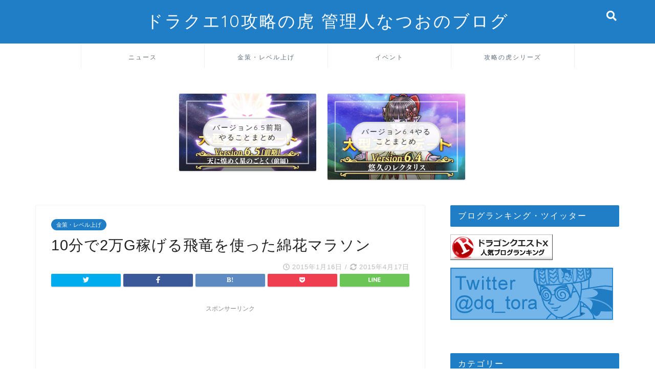

--- FILE ---
content_type: text/html; charset=UTF-8
request_url: https://torarock.com/blog/2015/01/16/post-717/
body_size: 13356
content:
<!DOCTYPE html><html lang="ja"><head prefix="og: http://ogp.me/ns# fb: http://ogp.me/ns/fb# article: http://ogp.me/ns/article#"><meta charset="utf-8"><meta http-equiv="X-UA-Compatible" content="IE=edge"><meta name="viewport" content="width=device-width, initial-scale=1"><meta property="og:type" content="blog"><meta property="og:description" content="以前紹介した６分で回れる綿花マラソンよりはちょっと時間は長くなるけど、さらに効率よく稼げる綿花マラソンコースを"><meta property="og:title" content="10分で2万G稼げる飛竜を使った綿花マラソン｜ドラクエ10攻略の虎 管理人なつおのブログ"><meta property="og:url" content="https://torarock.com/blog/2015/01/16/post-717/"><meta property="og:image" content="https://torarock.com/wp-content/uploads/2015/01/421.jpg"><meta property="og:site_name" content="ドラクエ10攻略の虎 管理人なつおのブログ"><meta property="fb:admins" content=""><meta name="twitter:card" content="summary"><link type="text/css" media="all" href="https://torarock.com/wp-content/cache/autoptimize/css/autoptimize_f62e44c85a5471f1827eb1d8dbbe7560.css" rel="stylesheet" /><title>10分で2万G稼げる飛竜を使った綿花マラソン｜ドラクエ10攻略の虎 管理人なつおのブログ</title><meta name="description" itemprop="description" content="以前紹介した６分で回れる綿花マラソンよりはちょっと時間は長くなるけど、さらに効率よく稼げる綿花マラソンコースを" ><link rel='dns-prefetch' href='//ajax.googleapis.com' /><link rel='dns-prefetch' href='//cdnjs.cloudflare.com' /><link rel='dns-prefetch' href='//use.fontawesome.com' /><link rel='dns-prefetch' href='//s.w.org' /><link rel="alternate" type="application/rss+xml" title="ドラクエ10攻略の虎 管理人なつおのブログ &raquo; フィード" href="https://torarock.com/feed/" /><link rel="alternate" type="application/rss+xml" title="ドラクエ10攻略の虎 管理人なつおのブログ &raquo; コメントフィード" href="https://torarock.com/comments/feed/" /><link rel="alternate" type="application/rss+xml" title="ドラクエ10攻略の虎 管理人なつおのブログ &raquo; 10分で2万G稼げる飛竜を使った綿花マラソン のコメントのフィード" href="https://torarock.com/blog/2015/01/16/post-717/feed/" /> <script type="text/javascript">window._wpemojiSettings = {"baseUrl":"https:\/\/s.w.org\/images\/core\/emoji\/12.0.0-1\/72x72\/","ext":".png","svgUrl":"https:\/\/s.w.org\/images\/core\/emoji\/12.0.0-1\/svg\/","svgExt":".svg","source":{"concatemoji":"https:\/\/torarock.com\/wp-includes\/js\/wp-emoji-release.min.js?ver=5.2.21"}};
			!function(e,a,t){var n,r,o,i=a.createElement("canvas"),p=i.getContext&&i.getContext("2d");function s(e,t){var a=String.fromCharCode;p.clearRect(0,0,i.width,i.height),p.fillText(a.apply(this,e),0,0);e=i.toDataURL();return p.clearRect(0,0,i.width,i.height),p.fillText(a.apply(this,t),0,0),e===i.toDataURL()}function c(e){var t=a.createElement("script");t.src=e,t.defer=t.type="text/javascript",a.getElementsByTagName("head")[0].appendChild(t)}for(o=Array("flag","emoji"),t.supports={everything:!0,everythingExceptFlag:!0},r=0;r<o.length;r++)t.supports[o[r]]=function(e){if(!p||!p.fillText)return!1;switch(p.textBaseline="top",p.font="600 32px Arial",e){case"flag":return s([55356,56826,55356,56819],[55356,56826,8203,55356,56819])?!1:!s([55356,57332,56128,56423,56128,56418,56128,56421,56128,56430,56128,56423,56128,56447],[55356,57332,8203,56128,56423,8203,56128,56418,8203,56128,56421,8203,56128,56430,8203,56128,56423,8203,56128,56447]);case"emoji":return!s([55357,56424,55356,57342,8205,55358,56605,8205,55357,56424,55356,57340],[55357,56424,55356,57342,8203,55358,56605,8203,55357,56424,55356,57340])}return!1}(o[r]),t.supports.everything=t.supports.everything&&t.supports[o[r]],"flag"!==o[r]&&(t.supports.everythingExceptFlag=t.supports.everythingExceptFlag&&t.supports[o[r]]);t.supports.everythingExceptFlag=t.supports.everythingExceptFlag&&!t.supports.flag,t.DOMReady=!1,t.readyCallback=function(){t.DOMReady=!0},t.supports.everything||(n=function(){t.readyCallback()},a.addEventListener?(a.addEventListener("DOMContentLoaded",n,!1),e.addEventListener("load",n,!1)):(e.attachEvent("onload",n),a.attachEvent("onreadystatechange",function(){"complete"===a.readyState&&t.readyCallback()})),(n=t.source||{}).concatemoji?c(n.concatemoji):n.wpemoji&&n.twemoji&&(c(n.twemoji),c(n.wpemoji)))}(window,document,window._wpemojiSettings);</script> <link rel='stylesheet' id='fontawesome-style-css'  href='https://use.fontawesome.com/releases/v5.1.0/css/all.css?ver=5.2.21' type='text/css' media='all' /><link rel='stylesheet' id='swiper-style-css'  href='https://cdnjs.cloudflare.com/ajax/libs/Swiper/4.0.7/css/swiper.min.css?ver=5.2.21' type='text/css' media='all' /><link rel='https://api.w.org/' href='https://torarock.com/wp-json/' /><link rel="canonical" href="https://torarock.com/blog/2015/01/16/post-717/" /><link rel='shortlink' href='https://torarock.com/?p=717' /><link rel="alternate" type="application/json+oembed" href="https://torarock.com/wp-json/oembed/1.0/embed?url=https%3A%2F%2Ftorarock.com%2Fblog%2F2015%2F01%2F16%2Fpost-717%2F" /><link rel="alternate" type="text/xml+oembed" href="https://torarock.com/wp-json/oembed/1.0/embed?url=https%3A%2F%2Ftorarock.com%2Fblog%2F2015%2F01%2F16%2Fpost-717%2F&#038;format=xml" /> <script type="text/javascript">window._wp_rp_static_base_url = 'https://wprp.zemanta.com/static/';
	window._wp_rp_wp_ajax_url = "https://torarock.com/wp-admin/admin-ajax.php";
	window._wp_rp_plugin_version = '3.6';
	window._wp_rp_post_id = '717';
	window._wp_rp_num_rel_posts = '6';
	window._wp_rp_thumbnails = false;
	window._wp_rp_post_title = '10%E5%88%86%E3%81%A72%E4%B8%87G%E7%A8%BC%E3%81%92%E3%82%8B%E9%A3%9B%E7%AB%9C%E3%82%92%E4%BD%BF%E3%81%A3%E3%81%9F%E7%B6%BF%E8%8A%B1%E3%83%9E%E3%83%A9%E3%82%BD%E3%83%B3';
	window._wp_rp_post_tags = ['%E9%87%91%E7%AD%96', 'a', 'aa'];
	window._wp_rp_promoted_content = true;</script> <script type="text/javascript" src="https://wprp.zemanta.com/static/js/loader.js?version=3.6" async></script>  <script type="text/javascript">//

					var sampling_active = 0;
					var sampling_rate   = 100;
					var do_request = false;

					if ( !sampling_active ) {
						do_request = true;
					} else {
						var num = Math.floor(Math.random() * sampling_rate) + 1;
						do_request = ( 1 === num );
					}

					if ( do_request ) {

						// Create XMLHttpRequest object and set variables
						var xhr = ( window.XMLHttpRequest )
						  ? new XMLHttpRequest()
						  : new ActiveXObject( "Microsoft.XMLHTTP" ),
						url = 'https://torarock.com/wp-admin/admin-ajax.php',
						params = 'action=update_views_ajax&token=6c1445ec9f&wpp_id=717';
						// Set request method and target URL
						xhr.open( "POST", url, true );
						// Set request header
						xhr.setRequestHeader( "Content-type", "application/x-www-form-urlencoded" );
						// Hook into onreadystatechange
						xhr.onreadystatechange = function() {
							if ( 4 === xhr.readyState && 200 === xhr.status ) {
								if ( window.console && window.console.log ) {
									window.console.log( xhr.responseText );
								}
							}
						};
						// Send request
						xhr.send( params );

					}

				//</script> <link rel="icon" href="https://torarock.com/wp-content/uploads/2018/08/cropped-fabi-2-32x32.gif" sizes="32x32" /><link rel="icon" href="https://torarock.com/wp-content/uploads/2018/08/cropped-fabi-2-192x192.gif" sizes="192x192" /><link rel="apple-touch-icon-precomposed" href="https://torarock.com/wp-content/uploads/2018/08/cropped-fabi-2-180x180.gif" /><meta name="msapplication-TileImage" content="https://torarock.com/wp-content/uploads/2018/08/cropped-fabi-2-270x270.gif" /> <script data-ad-client="ca-pub-5731221915449088" async src="https://pagead2.googlesyndication.com/pagead/js/adsbygoogle.js"></script> </head><body class="post-template-default single single-post postid-717 single-format-standard" id="nofont-style"><div id="wrapper"><div id="header-box" class="tn_on header-box animate-off"><div id="header" class="header-type2 header animate-off"><div id="site-info" class="ef"> <span class="tn-logo-size"><a href='https://torarock.com/' title='ドラクエ10攻略の虎 管理人なつおのブログ' rel='home'>ドラクエ10攻略の虎 管理人なつおのブログ</a></span></div><div id="headmenu"> <span class="headsns tn_sns_on"> </span> <span class="headsearch tn_search_on"><form class="search-box" role="search" method="get" id="searchform" action="https://torarock.com/"> <input type="search" placeholder="キーワードを入力してEnter" class="text search-text" value="" name="s" id="s"> <input type="submit" id="searchsubmit" value="&#xf002;"></form> </span></div></div></div><div id="scroll-content" class="animate-off"><div id="nav-container" class="header-style3-animate animate-off"><div id="drawernav2" class="ef"><nav class="fixed-content"><ul class="menu-box"><li class="menu-item menu-item-type-taxonomy menu-item-object-category menu-item-1051"><a title="info" href="https://torarock.com/category/info/">ニュース</a></li><li class="menu-item menu-item-type-taxonomy menu-item-object-category current-post-ancestor current-menu-parent current-post-parent menu-item-1054"><a href="https://torarock.com/category/money/">金策・レベル上げ</a></li><li class="menu-item menu-item-type-taxonomy menu-item-object-category menu-item-1053"><a href="https://torarock.com/category/event/">イベント</a></li><li class="menu-item menu-item-type-post_type menu-item-object-page menu-item-147"><a href="https://torarock.com/page-118/">攻略の虎シリーズ</a></li></ul></nav></div></div><div class="clearfix"></div><div class="pickup-contents-box animate-off"><ul class="pickup-contents"><li> <a href="https://torarock.com/blog/2023/06/08/ver6_5a/"><div class="pickup-image"> <img src="https://torarock.com/wp-content/uploads/2023/06/2023_6_14-e1686212300444.jpg" alt="" width="530" height="298" /><div class="pickup-title ef">バージョン6.5前期やることまとめ</div></div> </a></li><li> <a href="https://torarock.com/blog/2023/01/26/ver6_4/"><div class="pickup-image"> <img src="https://torarock.com/wp-content/uploads/2023/01/2023_2_1.jpg" alt="" width="400" height="250" /><div class="pickup-title ef">バージョン6.4やることまとめ</div></div> </a></li></ul></div><div id="contents"><main id="main-contents" class="main-contents article_style1 animate-off" itemprop="mainContentOfPage"><section class="cps-post-box hentry"><article class="cps-post"><header class="cps-post-header"> <span class="cps-post-cat category-money" itemprop="keywords"><a href="https://torarock.com/category/money/" style="background-color:!important;">金策・レベル上げ</a></span><h1 class="cps-post-title entry-title" itemprop="headline">10分で2万G稼げる飛竜を使った綿花マラソン</h1><div class="cps-post-meta vcard"> <span class="writer fn" itemprop="author" itemscope itemtype="http://schema.org/Person"><span itemprop="name">なつお</span></span> <span class="cps-post-date-box"> <span class="cps-post-date"><i class="far fa-clock" aria-hidden="true"></i>&nbsp;<time class="entry-date date published" datetime="2015-01-16T16:00:48+09:00">2015年1月16日</time></span> <span class="timeslash"> /</span> <time class="entry-date date updated" datetime="2015-04-17T23:41:21+09:00"><span class="cps-post-date"><i class="fas fa-sync-alt" aria-hidden="true"></i>&nbsp;2015年4月17日</span></time> </span></div></header><div class="share-top sns-design-type01"><div class="sns-top"><ol><li class="twitter"><a href="http://twitter.com/intent/tweet?url=https%3A%2F%2Ftorarock.com%2Fblog%2F2015%2F01%2F16%2Fpost-717%2F&text=10%E5%88%86%E3%81%A72%E4%B8%87G%E7%A8%BC%E3%81%92%E3%82%8B%E9%A3%9B%E7%AB%9C%E3%82%92%E4%BD%BF%E3%81%A3%E3%81%9F%E7%B6%BF%E8%8A%B1%E3%83%9E%E3%83%A9%E3%82%BD%E3%83%B3&via=&tw_p=tweetbutton"><i class="fab fa-twitter"></i></a></li><li class="facebook"> <a href="http://www.facebook.com/sharer.php?src=bm&u=https%3A%2F%2Ftorarock.com%2Fblog%2F2015%2F01%2F16%2Fpost-717%2F&t=10%E5%88%86%E3%81%A72%E4%B8%87G%E7%A8%BC%E3%81%92%E3%82%8B%E9%A3%9B%E7%AB%9C%E3%82%92%E4%BD%BF%E3%81%A3%E3%81%9F%E7%B6%BF%E8%8A%B1%E3%83%9E%E3%83%A9%E3%82%BD%E3%83%B3" onclick="javascript:window.open(this.href, '', 'menubar=no,toolbar=no,resizable=yes,scrollbars=yes,height=300,width=600');return false;"><i class="fab fa-facebook-f" aria-hidden="true"></i></a></li><li class="hatebu"> <a href="http://b.hatena.ne.jp/add?mode=confirm&url=https%3A%2F%2Ftorarock.com%2Fblog%2F2015%2F01%2F16%2Fpost-717%2F" onclick="javascript:window.open(this.href, '', 'menubar=no,toolbar=no,resizable=yes,scrollbars=yes,height=400,width=510');return false;" ><i class="font-hatena"></i></a></li><li class="pocket"> <a href="http://getpocket.com/edit?url=https%3A%2F%2Ftorarock.com%2Fblog%2F2015%2F01%2F16%2Fpost-717%2F&title=10%E5%88%86%E3%81%A72%E4%B8%87G%E7%A8%BC%E3%81%92%E3%82%8B%E9%A3%9B%E7%AB%9C%E3%82%92%E4%BD%BF%E3%81%A3%E3%81%9F%E7%B6%BF%E8%8A%B1%E3%83%9E%E3%83%A9%E3%82%BD%E3%83%B3"><i class="fab fa-get-pocket" aria-hidden="true"></i></a></li><li class="line"> <a href="http://line.me/R/msg/text/?https%3A%2F%2Ftorarock.com%2Fblog%2F2015%2F01%2F16%2Fpost-717%2F"><svg version="1.1" xmlns="http://www.w3.org/2000/svg" xmlns:xlink="http://www.w3.org/1999/xlink" x="0px"
 y="0px" viewBox="0 0 122.4 47.2" style="enable-background:new 0 0 122.4 47.2;" xml:space="preserve"> <path d="M77.4,28.4c0.1-5,0.2-9,0.2-13.1c0-3.2-0.1-6.3,0-9.5c0.1-3.1,1.6-4.6,4-4.6c2.2,0,4.2,1.9,4.6,4.5c0.1,0.8,0,1.7,0,2.5
 c0,10.3,0,20.6,0,31c0,0.7,0,1.3,0,2c-0.1,2.2-1.1,3.8-3.3,4.5c-2.2,0.7-4-0.1-5.3-1.9c-3.1-4.1-6.1-8.3-9.1-12.5
 c-2.8-3.8-5.7-7.7-9.1-12.2c-0.5,1.9-1,2.9-1,3.9c-0.1,5.3,0,10.7,0,16c0,1.2,0.1,2.4-0.1,3.5c-0.4,2.2-2,3.5-4.2,3.4
 c-2.1-0.1-3.9-1.4-4.2-3.5c-0.2-1-0.1-2-0.1-3c0-10.5,0-21,0-31.5c0-0.5,0-1,0-1.5c-0.1-2.5,1.2-4.2,3.4-5c2.2-0.9,3.9,0.5,5.2,2.1
 c2.5,3.1,4.7,6.4,7.1,9.6c3.1,4.3,6.2,8.6,9.4,12.9C75.4,26.7,76.1,27.2,77.4,28.4z"/> <path d="M102.3,9.7c0,3.7,0,6.3,0,9.5c3.9,0,7.7-0.1,11.5,0c1.4,0,3,0.3,4.2,0.9c1.7,0.9,2.8,2.4,2.1,4.5c-0.6,1.9-1.8,3.1-4,3.1
 c-2.5,0-5,0-7.5,0c-1.8,0-3.6,0-6,0c-0.2,3.2-0.3,6.1-0.5,9.5c4.2,0,8.2-0.1,12.1,0.1c1.5,0.1,3.4,0.6,4.5,1.5
 c0.9,0.8,1.5,2.6,1.4,3.9c-0.1,1.7-1.6,3-3.4,3.1c-6.3,0.1-12.6,0.2-18.9,0c-3.3-0.1-4-1.1-4.1-4.5c-0.1-11.8-0.1-23.6,0-35.5
 c0-3.6,1.2-4.7,4.9-4.7c5.5-0.1,11-0.1,16.5,0c2.9,0,5.2,2.1,5.2,4.3c0,2.2-2.3,4.2-5.3,4.2C111,9.8,106.8,9.7,102.3,9.7z"/> <path d="M10.3,37.4c1.5,0,2.6,0,3.7,0c3.5,0.1,7,0.1,10.4,0.5c2.7,0.3,4,2,3.9,4.3c-0.1,2-1.6,3.5-4,3.6C18.1,46,12,46,5.8,45.9
 c-2.8-0.1-4.1-1.6-4.1-4.6c-0.1-11.8-0.1-23.6,0-35.4c0-2.8,1.8-4.6,4.1-4.7c2.2,0,4.3,2,4.5,4.5c0.2,3,0.1,6,0.1,9
 C10.4,22,10.3,29.3,10.3,37.4z"/> <path d="M33.7,23.4c0-5.7-0.1-11.3,0-17c0-3.5,1.8-5.4,4.5-5.3c2.2,0.1,4.1,2.4,4.1,5.4c0.1,11.5,0.1,23,0,34.4
 c0,3.3-1.6,4.9-4.3,4.8c-2.7,0-4.2-1.6-4.2-5C33.7,35.1,33.8,29.3,33.7,23.4C33.8,23.4,33.8,23.4,33.7,23.4z"/> </svg> </a></li></ol></div></div><div class="clearfix"></div><div class="cps-post-main-box"><div class="cps-post-main h2-style05 h3-style03 h4-style01 entry-content m-size m-size-sp" itemprop="articleBody"><div class="clearfix"></div><div class="sponsor-top">スポンサーリンク</div><section class="ad-single ad-top"><div class="center-rectangle"> <script async src="//pagead2.googlesyndication.com/pagead/js/adsbygoogle.js"></script> <ins class="adsbygoogle"
 style="display:block"
 data-ad-client="ca-pub-5731221915449088"
 data-ad-slot="7836216954"
 data-ad-format="auto"></ins> <script>(adsbygoogle = window.adsbygoogle || []).push({});</script> </div></section><p>以前紹介した<a href="https://torarock.com/?p=592">６分で回れる綿花マラソン</a>よりはちょっと時間は長くなるけど、さらに効率よく稼げる綿花マラソンコースをご紹介します。<br /> <span id="more-717"></span><br /> 以前と同様に、勇者姫の石の着地ポイントからのスタート。</p><p>■スタート■<br /> ①真グランゼドーラから飛竜に乗ります。<br /> ※時間を計るため、竜笛を選択したと同時にストップウォッチも押しました。</p><p>②南に向かって進むと思うので、少し右に移動しながら進み↓の位置で降ります。<br /> 目印は7本の木<br /> <a onclick="javascript:pageTracker._trackPageview('/downloads/wp-content/uploads/2014/09/30.jpg');"  href="https://torarock.com/wp-content/uploads/2014/09/30.jpg"><img class="alignnone size-medium wp-image-596" src="https://torarock.com/wp-content/uploads/2014/09/30-300x169.jpg" alt="30" width="300" height="169" srcset="https://torarock.com/wp-content/uploads/2014/09/30-300x169.jpg 300w, https://torarock.com/wp-content/uploads/2014/09/30.jpg 808w" sizes="(max-width: 300px) 100vw, 300px" /></a></p><p>③下の図の[A]の位置に降りるので、矢印に沿って[B]まで進み飛竜に乗ります。<br /> [C]に降りてゼドラ洞へ。<br /> <a onclick="javascript:pageTracker._trackPageview('/downloads/wp-content/uploads/2015/01/45.gif');"  href="https://torarock.com/wp-content/uploads/2015/01/45.gif"><img class="alignnone size-medium wp-image-736" src="https://torarock.com/wp-content/uploads/2015/01/45-300x250.gif" alt="45" width="300" height="250" /></a></p><p>④ゼドラ洞で入口から近い場所にある綿花とマデュライトを1つずつ拾ってリレミト。<br /> ※時間がある人は洞窟内も拾うといいですよ。<br /> とここまでは以前とほぼ同じコース。</p><p>⑤リレミトで洞窟を出て、飛竜で一旦ワルド水源の真上辺りまで進み、Ｕターンしてゼドラ洞の南出口↓の位置で降ります。<br /> <a onclick="javascript:pageTracker._trackPageview('/downloads/wp-content/uploads/2015/01/421.jpg');"  href="https://torarock.com/wp-content/uploads/2015/01/421.jpg"><img class="alignnone size-medium wp-image-738" src="https://torarock.com/wp-content/uploads/2015/01/421-300x169.jpg" alt="42" width="300" height="169" srcset="https://torarock.com/wp-content/uploads/2015/01/421-300x169.jpg 300w, https://torarock.com/wp-content/uploads/2015/01/421-368x206.jpg 368w, https://torarock.com/wp-content/uploads/2015/01/421-500x282.jpg 500w, https://torarock.com/wp-content/uploads/2015/01/421-768x433.jpg 768w, https://torarock.com/wp-content/uploads/2015/01/421-320x180.jpg 320w, https://torarock.com/wp-content/uploads/2015/01/421-640x360.jpg 640w, https://torarock.com/wp-content/uploads/2015/01/421.jpg 808w" sizes="(max-width: 300px) 100vw, 300px" /></a></p><div style="float:none;margin:0px 0 0px 0;text-align:center;"><div class="center" style="color:#666666;font-size:12px;">スポンサーリンク</div><div align="center"><div class="responsive-unit" style="margin-bottom:10px;"> <script async src="//pagead2.googlesyndication.com/pagead/js/adsbygoogle.js"></script>  <ins class="adsbygoogle"
 style="display:block"
 data-ad-client="ca-pub-5731221915449088"
 data-ad-slot="6163973754"
 data-ad-format="rectangle"
 data-ad-region="toragame"></ins> <script>(adsbygoogle = window.adsbygoogle || []).push({});</script> </div></div></div><p>⑥洞窟内にあるマデュライトと綿花を取ったらリレミト。<br /> <a onclick="javascript:pageTracker._trackPageview('/downloads/wp-content/uploads/2015/01/zedora.gif');"  href="https://torarock.com/wp-content/uploads/2015/01/zedora.gif"><img class="alignnone size-medium wp-image-721" src="https://torarock.com/wp-content/uploads/2015/01/zedora-300x227.gif" alt="zedora" width="300" height="227" /></a></p><p>⑥洞窟を出て崖から飛び降りた場所に綿花。<br /> さらに南へと進み、プラチナこうせき1個とマデュライトと大きな化石の抽選ポイントを5箇所を取って竜笛。<br /> <a onclick="javascript:pageTracker._trackPageview('/downloads/wp-content/uploads/2015/01/rovos.gif');"  href="https://torarock.com/wp-content/uploads/2015/01/rovos.gif"><img class="alignnone size-medium wp-image-723" src="https://torarock.com/wp-content/uploads/2015/01/rovos-300x225.gif" alt="rovos" width="300" height="225" /></a></p><p>⑦すぐに停止し、90度右に旋回するとこのような景色になっていると思います。<br /> ここで目印となるのが2本縦に並んだ木。少しずつ進んで行くと着地ポイントが出現します。<br /> <a onclick="javascript:pageTracker._trackPageview('/downloads/wp-content/uploads/2015/01/431.jpg');"  href="https://torarock.com/wp-content/uploads/2015/01/431.jpg"><img class="alignnone size-medium wp-image-730" src="https://torarock.com/wp-content/uploads/2015/01/431-300x169.jpg" alt="43" width="300" height="169" srcset="https://torarock.com/wp-content/uploads/2015/01/431-300x169.jpg 300w, https://torarock.com/wp-content/uploads/2015/01/431.jpg 808w" sizes="(max-width: 300px) 100vw, 300px" /></a></p><p>⑧降りるとレビュール街道南の高台にある綿花の目の前に着地します。偽の同じ場所にもあるので、道中にあるげんこつダケもついでに取って偽へ。<br /> 偽でもげんこつダケと綿花を取って終了です。<br /> <a onclick="javascript:pageTracker._trackPageview('/downloads/wp-content/uploads/2015/01/44.gif');"  href="https://torarock.com/wp-content/uploads/2015/01/44.gif"><img class="alignnone size-full wp-image-725" src="https://torarock.com/wp-content/uploads/2015/01/44.gif" alt="44" width="300" height="200" /></a></p><p>かかった時間は９分５８秒</p><p>妖精の綿花８・・・1800Gx8=14400G<br /> きれいな枝１・・・100Gx1=100G<br /> マデュライト６・・・650Gx6=3900G<br /> 大きな化石１・・・200Gx=200G<br /> プラチナ鉱石３・・・360Gx3=1080G<br /> かがやきそう１・・・330Gx1=330G<br /> げんこつダケ２・・・150G×2=300G<br /> ーーーーーーーーーーーーーーーーーーー<br /> 2015年1月16日の相場で20310Gでした。</p><div style="font-size:0px;height:0px;line-height:0px;margin:0;padding:0;clear:both"></div><div align="center"><a href="//blog.with2.net/link/?1800543:3474"><img src="https://blog.with2.net/img/banner/c/banner_2/br_c_3474_2.gif" title="ドラゴンクエストXランキング"></a></div><div class="clearfix"></div><div class="adarea-box"><section class="ad-single"><div class="center-rectangle"><div class="sponsor-center">スポンサーリンク</div> <script async src="//pagead2.googlesyndication.com/pagead/js/adsbygoogle.js"></script> <ins class="adsbygoogle"
 style="display:block"
 data-ad-client="ca-pub-5731221915449088"
 data-ad-slot="7836216954"
 data-ad-format="rectangle"></ins> <script>(adsbygoogle = window.adsbygoogle || []).push({});</script> </div></section></div><div class="related-ad-unit-area"></div><div class="share sns-design-type01"><div class="sns"><ol><li class="twitter"><a href="http://twitter.com/intent/tweet?url=https%3A%2F%2Ftorarock.com%2Fblog%2F2015%2F01%2F16%2Fpost-717%2F&text=10%E5%88%86%E3%81%A72%E4%B8%87G%E7%A8%BC%E3%81%92%E3%82%8B%E9%A3%9B%E7%AB%9C%E3%82%92%E4%BD%BF%E3%81%A3%E3%81%9F%E7%B6%BF%E8%8A%B1%E3%83%9E%E3%83%A9%E3%82%BD%E3%83%B3&via=&tw_p=tweetbutton"><i class="fab fa-twitter"></i></a></li><li class="facebook"> <a href="http://www.facebook.com/sharer.php?src=bm&u=https%3A%2F%2Ftorarock.com%2Fblog%2F2015%2F01%2F16%2Fpost-717%2F&t=10%E5%88%86%E3%81%A72%E4%B8%87G%E7%A8%BC%E3%81%92%E3%82%8B%E9%A3%9B%E7%AB%9C%E3%82%92%E4%BD%BF%E3%81%A3%E3%81%9F%E7%B6%BF%E8%8A%B1%E3%83%9E%E3%83%A9%E3%82%BD%E3%83%B3" onclick="javascript:window.open(this.href, '', 'menubar=no,toolbar=no,resizable=yes,scrollbars=yes,height=300,width=600');return false;"><i class="fab fa-facebook-f" aria-hidden="true"></i></a></li><li class="hatebu"> <a href="http://b.hatena.ne.jp/add?mode=confirm&url=https%3A%2F%2Ftorarock.com%2Fblog%2F2015%2F01%2F16%2Fpost-717%2F" onclick="javascript:window.open(this.href, '', 'menubar=no,toolbar=no,resizable=yes,scrollbars=yes,height=400,width=510');return false;" ><i class="font-hatena"></i></a></li><li class="pocket"> <a href="http://getpocket.com/edit?url=https%3A%2F%2Ftorarock.com%2Fblog%2F2015%2F01%2F16%2Fpost-717%2F&title=10%E5%88%86%E3%81%A72%E4%B8%87G%E7%A8%BC%E3%81%92%E3%82%8B%E9%A3%9B%E7%AB%9C%E3%82%92%E4%BD%BF%E3%81%A3%E3%81%9F%E7%B6%BF%E8%8A%B1%E3%83%9E%E3%83%A9%E3%82%BD%E3%83%B3"><i class="fab fa-get-pocket" aria-hidden="true"></i></a></li><li class="line"> <a href="http://line.me/R/msg/text/?https%3A%2F%2Ftorarock.com%2Fblog%2F2015%2F01%2F16%2Fpost-717%2F"><svg version="1.1" xmlns="http://www.w3.org/2000/svg" xmlns:xlink="http://www.w3.org/1999/xlink" x="0px"
 y="0px" viewBox="0 0 122.4 47.2" style="enable-background:new 0 0 122.4 47.2;" xml:space="preserve"> <path d="M77.4,28.4c0.1-5,0.2-9,0.2-13.1c0-3.2-0.1-6.3,0-9.5c0.1-3.1,1.6-4.6,4-4.6c2.2,0,4.2,1.9,4.6,4.5c0.1,0.8,0,1.7,0,2.5
 c0,10.3,0,20.6,0,31c0,0.7,0,1.3,0,2c-0.1,2.2-1.1,3.8-3.3,4.5c-2.2,0.7-4-0.1-5.3-1.9c-3.1-4.1-6.1-8.3-9.1-12.5
 c-2.8-3.8-5.7-7.7-9.1-12.2c-0.5,1.9-1,2.9-1,3.9c-0.1,5.3,0,10.7,0,16c0,1.2,0.1,2.4-0.1,3.5c-0.4,2.2-2,3.5-4.2,3.4
 c-2.1-0.1-3.9-1.4-4.2-3.5c-0.2-1-0.1-2-0.1-3c0-10.5,0-21,0-31.5c0-0.5,0-1,0-1.5c-0.1-2.5,1.2-4.2,3.4-5c2.2-0.9,3.9,0.5,5.2,2.1
 c2.5,3.1,4.7,6.4,7.1,9.6c3.1,4.3,6.2,8.6,9.4,12.9C75.4,26.7,76.1,27.2,77.4,28.4z"/> <path d="M102.3,9.7c0,3.7,0,6.3,0,9.5c3.9,0,7.7-0.1,11.5,0c1.4,0,3,0.3,4.2,0.9c1.7,0.9,2.8,2.4,2.1,4.5c-0.6,1.9-1.8,3.1-4,3.1
 c-2.5,0-5,0-7.5,0c-1.8,0-3.6,0-6,0c-0.2,3.2-0.3,6.1-0.5,9.5c4.2,0,8.2-0.1,12.1,0.1c1.5,0.1,3.4,0.6,4.5,1.5
 c0.9,0.8,1.5,2.6,1.4,3.9c-0.1,1.7-1.6,3-3.4,3.1c-6.3,0.1-12.6,0.2-18.9,0c-3.3-0.1-4-1.1-4.1-4.5c-0.1-11.8-0.1-23.6,0-35.5
 c0-3.6,1.2-4.7,4.9-4.7c5.5-0.1,11-0.1,16.5,0c2.9,0,5.2,2.1,5.2,4.3c0,2.2-2.3,4.2-5.3,4.2C111,9.8,106.8,9.7,102.3,9.7z"/> <path d="M10.3,37.4c1.5,0,2.6,0,3.7,0c3.5,0.1,7,0.1,10.4,0.5c2.7,0.3,4,2,3.9,4.3c-0.1,2-1.6,3.5-4,3.6C18.1,46,12,46,5.8,45.9
 c-2.8-0.1-4.1-1.6-4.1-4.6c-0.1-11.8-0.1-23.6,0-35.4c0-2.8,1.8-4.6,4.1-4.7c2.2,0,4.3,2,4.5,4.5c0.2,3,0.1,6,0.1,9
 C10.4,22,10.3,29.3,10.3,37.4z"/> <path d="M33.7,23.4c0-5.7-0.1-11.3,0-17c0-3.5,1.8-5.4,4.5-5.3c2.2,0.1,4.1,2.4,4.1,5.4c0.1,11.5,0.1,23,0,34.4
 c0,3.3-1.6,4.9-4.3,4.8c-2.7,0-4.2-1.6-4.2-5C33.7,35.1,33.8,29.3,33.7,23.4C33.8,23.4,33.8,23.4,33.7,23.4z"/> </svg> </a></li></ol></div></div></div></div></article></section><div class="toppost-list-box-simple"><section class="related-entry-section toppost-list-box-inner"><div class="related-entry-headline"><div class="related-entry-headline-text ef"><span class="fa-headline"><i class="far fa-folder-open" aria-hidden="true"></i>RELATED POST</span></div></div><div class="post-list-mag3col"><article class="post-list-item" itemscope itemtype="https://schema.org/BlogPosting"> <a class="post-list-link" rel="bookmark" href="https://torarock.com/blog/2014/07/05/post-393/" itemprop='mainEntityOfPage'><div class="post-list-inner"><div class="post-list-thumb" itemprop="image" itemscope itemtype="https://schema.org/ImageObject"> <img src="https://torarock.com/wp-content/uploads/2014/07/13.gif" class="attachment-small_size size-small_size wp-post-image" alt="" srcset="https://torarock.com/wp-content/uploads/2014/07/13.gif 150w, https://torarock.com/wp-content/uploads/2014/07/13-100x100.gif 100w, https://torarock.com/wp-content/uploads/2014/07/13-110x110.gif 110w" sizes="(max-width: 150px) 100vw, 150px" /><meta itemprop="url" content="https://torarock.com/wp-content/uploads/2014/07/13.gif"><meta itemprop="width" content="480"><meta itemprop="height" content="270"></div><div class="post-list-meta vcard"> <span class="post-list-cat category-money" style="background-color:!important;" itemprop="keywords">金策・レベル上げ</span><h2 class="post-list-title entry-title" itemprop="headline">グラコスが来たらバザーが変動する</h2> <span class="post-list-date date updated ef" itemprop="datePublished dateModified" datetime="2014-07-05" content="2014-07-05">2014年7月5日</span> <span class="writer fn" itemprop="author" itemscope itemtype="http://schema.org/Person"><span itemprop="name">なつお</span></span><div class="post-list-publisher" itemprop="publisher" itemscope itemtype="https://schema.org/Organization"> <span itemprop="logo" itemscope itemtype="https://schema.org/ImageObject"> <span itemprop="url"></span> </span> <span itemprop="name">ドラクエ10攻略の虎 管理人なつおのブログ</span></div></div></div> </a></article><article class="post-list-item" itemscope itemtype="https://schema.org/BlogPosting"> <a class="post-list-link" rel="bookmark" href="https://torarock.com/blog/2024/08/15/%e3%83%95%e3%82%a9%e3%83%ac%e3%83%bc%e3%82%b9%e9%89%b1%e7%9f%b3%e3%81%8c%e9%ab%98%e9%a8%b0%e4%b8%ad%e3%80%82%e3%82%ad%e3%83%a9%e3%82%ad%e3%83%a9%e3%83%9e%e3%83%a9%e3%82%bd%e3%83%b3%e3%82%b3%e3%83%bc/" itemprop='mainEntityOfPage'><div class="post-list-inner"><div class="post-list-thumb" itemprop="image" itemscope itemtype="https://schema.org/ImageObject"> <img src="https://torarock.com/wp-content/uploads/2024/08/2024_8_15_1-640x289.jpg" class="attachment-small_size size-small_size wp-post-image" alt="" /><meta itemprop="url" content="https://torarock.com/wp-content/uploads/2024/08/2024_8_15_1-640x289.jpg"><meta itemprop="width" content="480"><meta itemprop="height" content="270"></div><div class="post-list-meta vcard"> <span class="post-list-cat category-dq10" style="background-color:!important;" itemprop="keywords">ドラクエ10</span><h2 class="post-list-title entry-title" itemprop="headline">フォレース鉱石が高騰中。キラキラマラソンコースをおさらい</h2> <span class="post-list-date date updated ef" itemprop="datePublished dateModified" datetime="2024-08-15" content="2024-08-15">2024年8月15日</span> <span class="writer fn" itemprop="author" itemscope itemtype="http://schema.org/Person"><span itemprop="name">なつお</span></span><div class="post-list-publisher" itemprop="publisher" itemscope itemtype="https://schema.org/Organization"> <span itemprop="logo" itemscope itemtype="https://schema.org/ImageObject"> <span itemprop="url"></span> </span> <span itemprop="name">ドラクエ10攻略の虎 管理人なつおのブログ</span></div></div></div> </a></article><article class="post-list-item" itemscope itemtype="https://schema.org/BlogPosting"> <a class="post-list-link" rel="bookmark" href="https://torarock.com/blog/2015/04/15/money/" itemprop='mainEntityOfPage'><div class="post-list-inner"><div class="post-list-thumb" itemprop="image" itemscope itemtype="https://schema.org/ImageObject"> <img src="https://torarock.com/wp-content/uploads/2015/04/2015_4_15_1.jpg" class="attachment-small_size size-small_size wp-post-image" alt="" srcset="https://torarock.com/wp-content/uploads/2015/04/2015_4_15_1.jpg 250w, https://torarock.com/wp-content/uploads/2015/04/2015_4_15_1-150x150.jpg 150w, https://torarock.com/wp-content/uploads/2015/04/2015_4_15_1-100x100.jpg 100w, https://torarock.com/wp-content/uploads/2015/04/2015_4_15_1-110x110.jpg 110w" sizes="(max-width: 250px) 100vw, 250px" /><meta itemprop="url" content="https://torarock.com/wp-content/uploads/2015/04/2015_4_15_1.jpg"><meta itemprop="width" content="480"><meta itemprop="height" content="270"></div><div class="post-list-meta vcard"> <span class="post-list-cat category-money" style="background-color:!important;" itemprop="keywords">金策・レベル上げ</span><h2 class="post-list-title entry-title" itemprop="headline">キラキラマラソン動画を試しにアップしてみました</h2> <span class="post-list-date date updated ef" itemprop="datePublished dateModified" datetime="2015-04-15" content="2015-04-15">2015年4月15日</span> <span class="writer fn" itemprop="author" itemscope itemtype="http://schema.org/Person"><span itemprop="name">なつお</span></span><div class="post-list-publisher" itemprop="publisher" itemscope itemtype="https://schema.org/Organization"> <span itemprop="logo" itemscope itemtype="https://schema.org/ImageObject"> <span itemprop="url"></span> </span> <span itemprop="name">ドラクエ10攻略の虎 管理人なつおのブログ</span></div></div></div> </a></article></div></section></div><div class="clearfix"></div><div id="comment-box"><section id="comment-section"><article id="comment-area"><div id="comment-box"><h3 id="comment-title"><span class="fa-headline ef"><i class="far fa-comment-alt" aria-hidden="true"></i>POSTED COMMENT</span></h3><ol class="comment-list"><li class="comment even thread-even depth-1" id="comment-2634"><div id="div-comment-2634" class="comment-body"><div class="comment-author vcard"> <img alt='' src='https://secure.gravatar.com/avatar/?s=48&#038;d=mm&#038;r=g' srcset='https://secure.gravatar.com/avatar/?s=96&#038;d=mm&#038;r=g 2x' class='avatar avatar-48 photo avatar-default' height='48' width='48' /> <cite class="fn">カズヒロ</cite> <span class="says">より:</span></div><div class="comment-meta commentmetadata"><a href="https://torarock.com/blog/2015/01/16/post-717/#comment-2634"> 2015年3月14日 6:14 PM </a></div><p>ワルド水源まで行かなくても、すぐ止まって着地ポイントを移動させれば、<br /> 降りられました。</p></div></li><li class="comment byuser comment-author-torarock bypostauthor odd alt thread-odd thread-alt depth-1" id="comment-2639"><div id="div-comment-2639" class="comment-body"><div class="comment-author vcard"> <img alt='' src='https://secure.gravatar.com/avatar/4c93200b721197c28abbeca8a2ead1c7?s=48&#038;d=mm&#038;r=g' srcset='https://secure.gravatar.com/avatar/4c93200b721197c28abbeca8a2ead1c7?s=96&#038;d=mm&#038;r=g 2x' class='avatar avatar-48 photo' height='48' width='48' /> <cite class="fn">虎</cite> <span class="says">より:</span></div><div class="comment-meta commentmetadata"><a href="https://torarock.com/blog/2015/01/16/post-717/#comment-2639"> 2015年3月14日 11:09 PM </a></div><p>>カズヒロさん 私も最近サイトでコメントいただいて知りました。<br /> みなさんのほうが詳しいですねｗ</p></div></li><li class="comment even thread-even depth-1" id="comment-3231"><div id="div-comment-3231" class="comment-body"><div class="comment-author vcard"> <img alt='' src='https://secure.gravatar.com/avatar/?s=48&#038;d=mm&#038;r=g' srcset='https://secure.gravatar.com/avatar/?s=96&#038;d=mm&#038;r=g 2x' class='avatar avatar-48 photo avatar-default' height='48' width='48' /> <cite class="fn">ん～</cite> <span class="says">より:</span></div><div class="comment-meta commentmetadata"><a href="https://torarock.com/blog/2015/01/16/post-717/#comment-3231"> 2015年5月4日 11:02 PM </a></div><p>5月4日妖精の綿花相場約2000Gでした。</p></div></li></ol></div></article></section><div id="respond" class="comment-respond"><h3 id="reply-title" class="comment-reply-title"><span class="fa-headline ef"><i class="far fa-comment-alt fa-lg" aria-hidden="true"></i>COMMENT</span> <small><a rel="nofollow" id="cancel-comment-reply-link" href="/blog/2015/01/16/post-717/#respond" style="display:none;">コメントをキャンセル</a></small></h3><form action="https://torarock.com/wp-comments-post.php" method="post" id="commentform" class="comment-form"><p class="comment-notes"><span id="email-notes">メールアドレスが公開されることはありません。</span></p><div class="comment-flexbox"><p class="comment-form-comment"><textarea id="comment" name="comment" aria-required="true"></textarea></p><div class="comment-child-flex"><p class="comment-form-author"><input id="author" placeholder="ニックネーム" name="author" type="text" value="" /></p><p class="comment-form-email"><input id="email" placeholder="メールアドレス" name="email" type="email" value="" /></p></div></div><p class="form-submit"><input name="submit" type="submit" id="submit" class="submit" value="送信する" /> <input type='hidden' name='comment_post_ID' value='717' id='comment_post_ID' /> <input type='hidden' name='comment_parent' id='comment_parent' value='0' /></p><p style="display: none;"><input type="hidden" id="akismet_comment_nonce" name="akismet_comment_nonce" value="6a775a05d8" /></p><p style="display: none;"><input type="hidden" id="ak_js" name="ak_js" value="154"/></p><p class="tsa_param_field_tsa_" style="display:none;">email confirm<span class="required">*</span><input type="text" name="tsa_email_param_field___" id="tsa_email_param_field___" size="30" value="" /></p><p class="tsa_param_field_tsa_2" style="display:none;">post date<span class="required">*</span><input type="text" name="tsa_param_field_tsa_3" id="tsa_param_field_tsa_3" size="30" value="2026-02-01 01:48:17" /></p><p id="throwsSpamAway">日本語が含まれない投稿は無視されますのでご注意ください。（スパム対策）</p></form></div></div><div id="prev-next" class="clearfix"> <a class="prev" href="https://torarock.com/blog/2014/10/15/post-695/" title="スレア海岸の綿花率が高い"><div class="metabox"> <img src="https://torarock.com/wp-content/uploads/2014/10/41-320x180.jpg" class="attachment-cps_thumbnails size-cps_thumbnails wp-post-image" alt="" srcset="https://torarock.com/wp-content/uploads/2014/10/41-320x180.jpg 320w, https://torarock.com/wp-content/uploads/2014/10/41-368x206.jpg 368w, https://torarock.com/wp-content/uploads/2014/10/41-500x282.jpg 500w, https://torarock.com/wp-content/uploads/2014/10/41-768x433.jpg 768w, https://torarock.com/wp-content/uploads/2014/10/41-640x360.jpg 640w, https://torarock.com/wp-content/uploads/2014/10/41-300x169.jpg 300w, https://torarock.com/wp-content/uploads/2014/10/41.jpg 808w" sizes="(max-width: 320px) 100vw, 320px" /><p>スレア海岸の綿花率が高い</p></div> </a> <a class="next" href="https://torarock.com/blog/2015/01/20/post-755/" title="ランプ練金に超大成功がくるー"><div class="metabox"><p>ランプ練金に超大成功がくるー</p> <img src="https://torarock.com/wp-content/uploads/2015/01/1_19_9-320x180.jpg" class="attachment-cps_thumbnails size-cps_thumbnails wp-post-image" alt="" srcset="https://torarock.com/wp-content/uploads/2015/01/1_19_9-320x180.jpg 320w, https://torarock.com/wp-content/uploads/2015/01/1_19_9-368x206.jpg 368w" sizes="(max-width: 320px) 100vw, 320px" /></div> </a></div><div class="clearfix"></div></main><div id="sidebar" class="sideber sidebar_style2 animate-off" role="complementary" itemscope itemtype="http://schema.org/WPSideBar"><div id="text-9" class="widget widget_text"><div class="widgettitle ef">ブログランキング・ツイッター</div><div class="textwidget"><p><a href="//blog.with2.net/link/?1800543:3474"><img title="ドラゴンクエストXランキング" src="https://blog.with2.net/img/banner/c/banner_2/br_c_3474_2.gif" /></a><a href="https://twitter.com/dq_tora"><br /> <img class="alignnone size-full wp-image-11155" src="https://torarock.com/wp-content/uploads/2018/06/twitter.gif" alt="" width="318" height="102" /><br /> </a></p></div></div><div id="categories-3" class="widget widget_categories"><div class="widgettitle ef">カテゴリー</div><ul><li class="cat-item cat-item-56"><a href="https://torarock.com/category/oyaku/">お役立ち情報</a></li><li class="cat-item cat-item-58"><a href="https://torarock.com/category/school/">アスフェルド学園</a></li><li class="cat-item cat-item-54"><a href="https://torarock.com/category/update/">アップデート情報</a></li><li class="cat-item cat-item-23"><a href="https://torarock.com/category/event/">イベント</a></li><li class="cat-item cat-item-34"><a href="https://torarock.com/category/casino/">カジノ</a></li><li class="cat-item cat-item-1"><a href="https://torarock.com/category/dq10/">ドラクエ10</a></li><li class="cat-item cat-item-48"><a href="https://torarock.com/category/info/">ニュース</a></li><li class="cat-item cat-item-64"><a href="https://torarock.com/category/%e3%83%90%e3%83%88%e3%83%ab%e3%83%88%e3%83%aa%e3%83%8b%e3%83%86%e3%82%a3/">バトルトリニティ</a></li><li class="cat-item cat-item-59"><a href="https://torarock.com/category/rune/">バトル・ルネッサンス</a></li><li class="cat-item cat-item-42"><a href="https://torarock.com/category/piramid/">ピラミッド</a></li><li class="cat-item cat-item-49"><a href="https://torarock.com/category/boss/">ボス</a></li><li class="cat-item cat-item-39"><a href="https://torarock.com/category/mystery/">ミステリークエスト</a></li><li class="cat-item cat-item-52"><a href="https://torarock.com/category/matou/">不思議の魔塔</a></li><li class="cat-item cat-item-33"><a href="https://torarock.com/category/party_monster/">仲間モンスター</a></li><li class="cat-item cat-item-65"><a href="https://torarock.com/category/%e5%bc%b7%e6%95%b5%e3%83%90%e3%83%88%e3%83%ab/">強敵バトル</a></li><li class="cat-item cat-item-61"><a href="https://torarock.com/category/sousaku/">捜索コンテンツ</a></li><li class="cat-item cat-item-26"><a href="https://torarock.com/category/skill/">特技・じゅもん</a></li><li class="cat-item cat-item-60"><a href="https://torarock.com/category/hiero/">神聖秘文（ヒエログリフ）</a></li><li class="cat-item cat-item-38"><a href="https://torarock.com/category/craft/">職人</a></li><li class="cat-item cat-item-55"><a href="https://torarock.com/category/equip/">装備</a></li><li class="cat-item cat-item-51"><a href="https://torarock.com/category/tatsujin/">達人クエスト・宝珠</a></li><li class="cat-item cat-item-57"><a href="https://torarock.com/category/jashin/">邪神の宮殿</a></li><li class="cat-item cat-item-27"><a href="https://torarock.com/category/money/">金策・レベル上げ</a></li><li class="cat-item cat-item-41"><a href="https://torarock.com/category/fish/">釣り</a></li><li class="cat-item cat-item-40"><a href="https://torarock.com/category/talk/">雑談</a></li><li class="cat-item cat-item-24"><a href="https://torarock.com/category/labyrinth/">魔法の迷宮</a></li></ul></div><div id="widget-popular-2" class="widget widget-popular"><div class="widgettitle ef">人気記事</div><div id="new-entry-box"><ul><li class="new-entry-item popular-item"> <a href="https://torarock.com/blog/2020/09/11/ver5_3/" rel="bookmark"><div class="new-entry" itemprop="image" itemscope itemtype="https://schema.org/ImageObject"><figure class="eyecatch"> <img src="https://torarock.com/wp-content/uploads/2020/09/2020_9_11_1-e1599810348556-320x180.jpg" class="attachment-cps_thumbnails size-cps_thumbnails wp-post-image" alt="" srcset="https://torarock.com/wp-content/uploads/2020/09/2020_9_11_1-e1599810348556-320x180.jpg 320w, https://torarock.com/wp-content/uploads/2020/09/2020_9_11_1-e1599810348556-368x206.jpg 368w" sizes="(max-width: 320px) 100vw, 320px" /><meta itemprop="url" content="https://torarock.com/wp-content/uploads/2020/09/2020_9_11_1-e1599810348556-541x360.jpg"><meta itemprop="width" content="541"><meta itemprop="height" content="360"></figure> <span class="pop-num ef">1</span></div><div class="new-entry-item-meta"><h3 class="new-entry-item-title" itemprop="headline">バージョン5.3やることまとめ</h3></div> </a></li><li class="new-entry-item popular-item"> <a href="https://torarock.com/blog/2021/07/03/ver5_5b/" rel="bookmark"><div class="new-entry" itemprop="image" itemscope itemtype="https://schema.org/ImageObject"><figure class="eyecatch"> <img src="https://torarock.com/wp-content/uploads/2021/07/2021_7_3-e1625291498936-320x180.jpg" class="attachment-cps_thumbnails size-cps_thumbnails wp-post-image" alt="" srcset="https://torarock.com/wp-content/uploads/2021/07/2021_7_3-e1625291498936-320x180.jpg 320w, https://torarock.com/wp-content/uploads/2021/07/2021_7_3-e1625291498936-368x206.jpg 368w" sizes="(max-width: 320px) 100vw, 320px" /><meta itemprop="url" content="https://torarock.com/wp-content/uploads/2021/07/2021_7_3-538x360.jpg"><meta itemprop="width" content="538"><meta itemprop="height" content="360"></figure> <span class="pop-num ef">2</span></div><div class="new-entry-item-meta"><h3 class="new-entry-item-title" itemprop="headline">バージョン5.5後期やることまとめ</h3></div> </a></li><li class="new-entry-item popular-item"> <a href="https://torarock.com/blog/2022/10/13/ver6_3/" rel="bookmark"><div class="new-entry" itemprop="image" itemscope itemtype="https://schema.org/ImageObject"><figure class="eyecatch"> <img src="https://torarock.com/wp-content/uploads/2022/10/2022_10_13_1-e1665624533957-320x180.jpg" class="attachment-cps_thumbnails size-cps_thumbnails wp-post-image" alt="" srcset="https://torarock.com/wp-content/uploads/2022/10/2022_10_13_1-e1665624533957-320x180.jpg 320w, https://torarock.com/wp-content/uploads/2022/10/2022_10_13_1-e1665624533957-368x206.jpg 368w, https://torarock.com/wp-content/uploads/2022/10/2022_10_13_1-e1665624533957-500x281.jpg 500w, https://torarock.com/wp-content/uploads/2022/10/2022_10_13_1-e1665624533957.jpg 550w" sizes="(max-width: 320px) 100vw, 320px" /><meta itemprop="url" content="https://torarock.com/wp-content/uploads/2022/10/2022_10_13_1-550x360.jpg"><meta itemprop="width" content="550"><meta itemprop="height" content="360"></figure> <span class="pop-num ef">3</span></div><div class="new-entry-item-meta"><h3 class="new-entry-item-title" itemprop="headline">バージョン6.3やることまとめ</h3></div> </a></li><li class="new-entry-item popular-item"> <a href="https://torarock.com/blog/2022/03/12/6_1/" rel="bookmark"><div class="new-entry" itemprop="image" itemscope itemtype="https://schema.org/ImageObject"><figure class="eyecatch"> <img src="https://torarock.com/wp-content/uploads/2022/03/2022_3_12_1-320x180.jpg" class="attachment-cps_thumbnails size-cps_thumbnails wp-post-image" alt="" srcset="https://torarock.com/wp-content/uploads/2022/03/2022_3_12_1-320x180.jpg 320w, https://torarock.com/wp-content/uploads/2022/03/2022_3_12_1-368x206.jpg 368w" sizes="(max-width: 320px) 100vw, 320px" /><meta itemprop="url" content="https://torarock.com/wp-content/uploads/2022/03/2022_3_12_1-539x360.jpg"><meta itemprop="width" content="539"><meta itemprop="height" content="360"></figure> <span class="pop-num ef">4</span></div><div class="new-entry-item-meta"><h3 class="new-entry-item-title" itemprop="headline">バージョン6.1やることまとめ！</h3></div> </a></li><li class="new-entry-item popular-item"> <a href="https://torarock.com/blog/2021/03/25/ver5_5a/" rel="bookmark"><div class="new-entry" itemprop="image" itemscope itemtype="https://schema.org/ImageObject"><figure class="eyecatch"> <img src="https://torarock.com/wp-content/uploads/2021/03/2021_3_25_1-e1616642890486-320x180.jpg" class="attachment-cps_thumbnails size-cps_thumbnails wp-post-image" alt="" srcset="https://torarock.com/wp-content/uploads/2021/03/2021_3_25_1-e1616642890486-320x180.jpg 320w, https://torarock.com/wp-content/uploads/2021/03/2021_3_25_1-e1616642890486-368x206.jpg 368w" sizes="(max-width: 320px) 100vw, 320px" /><meta itemprop="url" content="https://torarock.com/wp-content/uploads/2021/03/2021_3_25_1-e1616642890486-532x360.jpg"><meta itemprop="width" content="532"><meta itemprop="height" content="360"></figure> <span class="pop-num ef">5</span></div><div class="new-entry-item-meta"><h3 class="new-entry-item-title" itemprop="headline">バージョン5.5前期やることまとめ</h3></div> </a></li><li class="new-entry-item popular-item"> <a href="https://torarock.com/blog/2021/11/06/ver6_0/" rel="bookmark"><div class="new-entry" itemprop="image" itemscope itemtype="https://schema.org/ImageObject"><figure class="eyecatch"> <img src="https://torarock.com/wp-content/uploads/2021/11/2021_11_6_1-e1636162245319-320x180.jpg" class="attachment-cps_thumbnails size-cps_thumbnails wp-post-image" alt="" srcset="https://torarock.com/wp-content/uploads/2021/11/2021_11_6_1-e1636162245319-320x180.jpg 320w, https://torarock.com/wp-content/uploads/2021/11/2021_11_6_1-e1636162245319-368x206.jpg 368w, https://torarock.com/wp-content/uploads/2021/11/2021_11_6_1-e1636162245319-640x360.jpg 640w" sizes="(max-width: 320px) 100vw, 320px" /><meta itemprop="url" content="https://torarock.com/wp-content/uploads/2021/11/2021_11_6_1-e1636162245319-640x360.jpg"><meta itemprop="width" content="640"><meta itemprop="height" content="360"></figure> <span class="pop-num ef">6</span></div><div class="new-entry-item-meta"><h3 class="new-entry-item-title" itemprop="headline">バージョン6.0 やることまとめ！</h3></div> </a></li><li class="new-entry-item popular-item"> <a href="https://torarock.com/blog/2023/01/26/ver6_4/" rel="bookmark"><div class="new-entry" itemprop="image" itemscope itemtype="https://schema.org/ImageObject"><figure class="eyecatch"> <img src="https://torarock.com/wp-content/uploads/2023/01/2023_2_1-320x180.jpg" class="attachment-cps_thumbnails size-cps_thumbnails wp-post-image" alt="" srcset="https://torarock.com/wp-content/uploads/2023/01/2023_2_1-320x180.jpg 320w, https://torarock.com/wp-content/uploads/2023/01/2023_2_1-368x206.jpg 368w" sizes="(max-width: 320px) 100vw, 320px" /><meta itemprop="url" content="https://torarock.com/wp-content/uploads/2023/01/2023_2_1.jpg"><meta itemprop="width" content="400"><meta itemprop="height" content="250"></figure> <span class="pop-num ef">7</span></div><div class="new-entry-item-meta"><h3 class="new-entry-item-title" itemprop="headline">バージョン6.4やることまとめ</h3></div> </a></li><li class="new-entry-item popular-item"> <a href="https://torarock.com/blog/2020/12/17/ver5_4/" rel="bookmark"><div class="new-entry" itemprop="image" itemscope itemtype="https://schema.org/ImageObject"><figure class="eyecatch"> <img src="https://torarock.com/wp-content/uploads/2020/12/2020_12_17-e1608165337356-320x180.jpg" class="attachment-cps_thumbnails size-cps_thumbnails wp-post-image" alt="" srcset="https://torarock.com/wp-content/uploads/2020/12/2020_12_17-e1608165337356-320x180.jpg 320w, https://torarock.com/wp-content/uploads/2020/12/2020_12_17-e1608165337356-368x206.jpg 368w" sizes="(max-width: 320px) 100vw, 320px" /><meta itemprop="url" content="https://torarock.com/wp-content/uploads/2020/12/2020_12_17-536x360.jpg"><meta itemprop="width" content="536"><meta itemprop="height" content="360"></figure> <span class="pop-num ef">8</span></div><div class="new-entry-item-meta"><h3 class="new-entry-item-title" itemprop="headline">バージョン5.4やることまとめ</h3></div> </a></li><li class="new-entry-item popular-item"> <a href="https://torarock.com/blog/2022/06/30/ver6_2/" rel="bookmark"><div class="new-entry" itemprop="image" itemscope itemtype="https://schema.org/ImageObject"><figure class="eyecatch"> <img src="https://torarock.com/wp-content/uploads/2022/06/blog-e1656555550211-320x180.jpg" class="attachment-cps_thumbnails size-cps_thumbnails wp-post-image" alt="" srcset="https://torarock.com/wp-content/uploads/2022/06/blog-e1656555550211-320x180.jpg 320w, https://torarock.com/wp-content/uploads/2022/06/blog-e1656555550211-368x206.jpg 368w" sizes="(max-width: 320px) 100vw, 320px" /><meta itemprop="url" content="https://torarock.com/wp-content/uploads/2022/06/blog-541x360.jpg"><meta itemprop="width" content="541"><meta itemprop="height" content="360"></figure> <span class="pop-num ef">9</span></div><div class="new-entry-item-meta"><h3 class="new-entry-item-title" itemprop="headline">バージョン6.2やることまとめ</h3></div> </a></li><li class="new-entry-item popular-item"> <a href="https://torarock.com/blog/2015/12/28/post-4102/" rel="bookmark"><div class="new-entry" itemprop="image" itemscope itemtype="https://schema.org/ImageObject"><figure class="eyecatch"> <img src="https://torarock.com/wp-content/uploads/2015/12/2015_12_28_5-300x180.jpg" class="attachment-cps_thumbnails size-cps_thumbnails wp-post-image" alt="" /><meta itemprop="url" content="https://torarock.com/wp-content/uploads/2015/12/2015_12_28_5.jpg"><meta itemprop="width" content="300"><meta itemprop="height" content="300"></figure> <span class="pop-num ef">10</span></div><div class="new-entry-item-meta"><h3 class="new-entry-item-title" itemprop="headline">不思議の魔塔をサポート仲間で70分クリア！</h3></div> </a></li></ul></div></div><div id="text-8" class="widget widget_text"><div class="widgettitle ef">スポンサーリンク</div><div class="textwidget"><script async src="//pagead2.googlesyndication.com/pagead/js/adsbygoogle.js"></script> <ins class="adsbygoogle"
 style="display:block"
 data-ad-client="ca-pub-5731221915449088"
 data-ad-slot="7836216954"
 data-ad-format="auto"></ins> <script>(adsbygoogle = window.adsbygoogle || []).push({});</script></div></div></div></div><div class="clearfix"></div><div id="breadcrumb" class=""><ul itemprop="breadcrumb"><div class="page-top-footer"><a class="totop"><i class="fas fa-chevron-up" aria-hidden="true"></i></a></div><li class="bcHome" itemscope itemtype="http://data-vocabulary.org/Breadcrumb"><a href="https://torarock.com/" itemprop="url"><i class="fas fa-home space-i" aria-hidden="true"></i><span itemprop="title">HOME</span></a></li><li><i class="fa fa-angle-right space" aria-hidden="true"></i></li><li itemscope itemtype="http://data-vocabulary.org/Breadcrumb"><a href="https://torarock.com/category/money/" itemprop="url"><span itemprop="title">金策・レベル上げ</span></a></li><li><i class="fa fa-angle-right space" aria-hidden="true"></i></li><li>10分で2万G稼げる飛竜を使った綿花マラソン</li></ul></div><footer role="contentinfo" itemscope itemtype="http://schema.org/WPFooter"><div class="clearfix"></div><div id="footer-box"><div class="footer-inner"> <span id="copyright-center" itemprop="copyrightHolder"><i class="far fa-copyright" aria-hidden="true"></i>&nbsp;2013–2026&nbsp;&nbsp;ドラクエ10攻略の虎 管理人なつおのブログ</span></div></div><div class="clearfix"></div></footer></div></div>  <script type="text/javascript">var gaJsHost = (("https:" == document.location.protocol) ? "https://ssl." : "http://www.");
document.write(unescape("%3Cscript src='" + gaJsHost + "google-analytics.com/ga.js' type='text/javascript'%3E%3C/script%3E"));</script> <script type="text/javascript">var pageTracker = _gat._getTracker("UA-42583237-1");
pageTracker._initData();
pageTracker._trackPageview();</script> <script type='text/javascript' src='https://torarock.com/wp-content/plugins/akismet/_inc/form.js?ver=3.2'></script> <script type='text/javascript' src='https://ajax.googleapis.com/ajax/libs/jquery/1.12.4/jquery.min.js?ver=5.2.21'></script> <script type='text/javascript' src='https://torarock.com/wp-content/plugins/contact-form-7/includes/js/jquery.form.min.js?ver=3.51.0-2014.06.20'></script> <script type='text/javascript'>var _wpcf7 = {"loaderUrl":"https:\/\/torarock.com\/wp-content\/plugins\/contact-form-7\/images\/ajax-loader.gif","recaptchaEmpty":"\u3042\u306a\u305f\u304c\u30ed\u30dc\u30c3\u30c8\u3067\u306f\u306a\u3044\u3053\u3068\u3092\u8a3c\u660e\u3057\u3066\u304f\u3060\u3055\u3044\u3002","sending":"\u9001\u4fe1\u4e2d ...","cached":"1"};</script> <script type='text/javascript' src='https://torarock.com/wp-content/plugins/contact-form-7/includes/js/scripts.js?ver=4.4.2'></script> <script type='text/javascript'>var tocplus = {"visibility_show":"\u8868\u793a","visibility_hide":"\u975e\u8868\u793a","width":"Auto"};</script> <script type='text/javascript' src='https://torarock.com/wp-content/plugins/table-of-contents-plus/front.min.js?ver=1509'></script> <script type='text/javascript' src='https://torarock.com/wp-content/themes/jin/js/common.js?ver=5.2.21'></script> <script type='text/javascript' src='https://cdnjs.cloudflare.com/ajax/libs/Swiper/4.0.7/js/swiper.min.js?ver=5.2.21'></script> <script type='text/javascript' src='https://torarock.com/wp-includes/js/wp-embed.min.js?ver=5.2.21'></script> <script type='text/javascript' src='https://torarock.com/wp-content/plugins/throws-spam-away/js/tsa_params.min.js?ver=2.8.2'></script> <script>var mySwiper = new Swiper ('.swiper-container', {
		// Optional parameters
		loop: true,
		slidesPerView: 5,
		spaceBetween: 15,
		autoplay: {
			delay: 2700,
		},
		// If we need pagination
		pagination: {
			el: '.swiper-pagination',
		},

		// Navigation arrows
		navigation: {
			nextEl: '.swiper-button-next',
			prevEl: '.swiper-button-prev',
		},

		// And if we need scrollbar
		scrollbar: {
			el: '.swiper-scrollbar',
		},
		breakpoints: {
              1024: {
				slidesPerView: 4,
				spaceBetween: 15,
			},
              767: {
				slidesPerView: 2,
				spaceBetween: 10,
				centeredSlides : true,
				autoplay: {
					delay: 4200,
				},
			}
        }
	});
	
	var mySwiper2 = new Swiper ('.swiper-container2', {
	// Optional parameters
		loop: true,
		slidesPerView: 3,
		spaceBetween: 17,
		centeredSlides : true,
		autoplay: {
			delay: 4000,
		},

		// If we need pagination
		pagination: {
			el: '.swiper-pagination',
		},

		// Navigation arrows
		navigation: {
			nextEl: '.swiper-button-next',
			prevEl: '.swiper-button-prev',
		},

		// And if we need scrollbar
		scrollbar: {
			el: '.swiper-scrollbar',
		},

		breakpoints: {
			767: {
				slidesPerView: 2,
				spaceBetween: 10,
				centeredSlides : true,
				autoplay: {
					delay: 4200,
				},
			}
		}
	});</script> <div id="page-top"> <a class="totop"><i class="fas fa-chevron-up"></i></a></div></body></html> <script defer src="https://use.fontawesome.com/releases/v5.1.0/js/all.js"></script> <link href="https://fonts.googleapis.com/css?family=Quicksand" rel="stylesheet">

--- FILE ---
content_type: text/html; charset=UTF-8
request_url: https://torarock.com/wp-admin/admin-ajax.php
body_size: -111
content:
WPP: OK. Execution time: 0.033228 seconds

--- FILE ---
content_type: text/html; charset=utf-8
request_url: https://www.google.com/recaptcha/api2/aframe
body_size: 266
content:
<!DOCTYPE HTML><html><head><meta http-equiv="content-type" content="text/html; charset=UTF-8"></head><body><script nonce="LOLZgHVsNDr9BeEdWX1n2g">/** Anti-fraud and anti-abuse applications only. See google.com/recaptcha */ try{var clients={'sodar':'https://pagead2.googlesyndication.com/pagead/sodar?'};window.addEventListener("message",function(a){try{if(a.source===window.parent){var b=JSON.parse(a.data);var c=clients[b['id']];if(c){var d=document.createElement('img');d.src=c+b['params']+'&rc='+(localStorage.getItem("rc::a")?sessionStorage.getItem("rc::b"):"");window.document.body.appendChild(d);sessionStorage.setItem("rc::e",parseInt(sessionStorage.getItem("rc::e")||0)+1);localStorage.setItem("rc::h",'1769910501124');}}}catch(b){}});window.parent.postMessage("_grecaptcha_ready", "*");}catch(b){}</script></body></html>